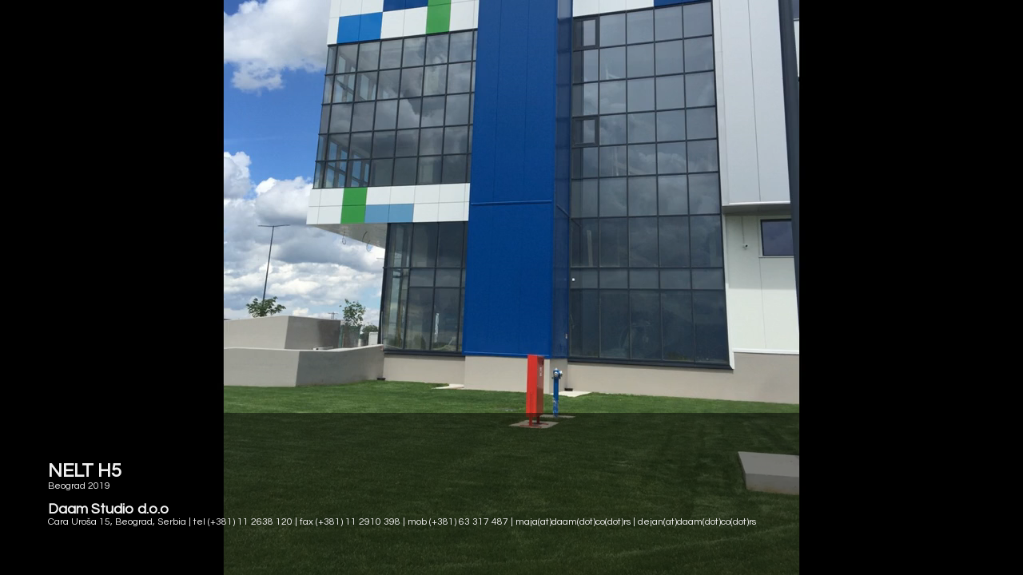

--- FILE ---
content_type: text/html
request_url: http://daam.co.rs/
body_size: 846
content:
<!DOCTYPE HTML PUBLIC "-//W3C//DTD HTML 4.01//EN" "http://www.w3.org/TR/html4/strict.dtd">
<html lang="en">
<head>
<title>rotate</title>
<meta http-equiv="Content-Type" content="text/html; charset=utf-8">
<!-- <script type="text/javascript" src="js/loop.js"></script> -->
<link rel="stylesheet" href="css/style.css">
</style>
</head>
<body>
  <!-- The video -->
<video autoplay muted loop id="myVideo">
  <source src="NELT/daam.mp4" type="video/mp4">
</video>

<!-- Optional: some overlay text to describe the video -->
<div class="content">
  <h1>NELT H5</h1>
  <p>Beograd 2019</p>
  <p>&nbsp;</p>
  <h2>Daam Studio d.o.o </h2>
  <p>Cara Uroša 15, Beograd, Serbia  |  tel (+381) 11 2638 120 | fax (+381) 11 2910 398 |  mob (+381) 63 317 487  |  maja(at)daam(dot)co(dot)rs |  dejan(at)daam(dot)co(dot)rs</p>

</div>

<div></div>
</body>
</html>


--- FILE ---
content_type: text/css
request_url: http://daam.co.rs/css/style.css
body_size: 895
content:
@import url('https://fonts.googleapis.com/css?family=Questrial&display=swap');

* {
  padding: 0;
  margin: 0;
  box-sizing: border-box;
  font-family: 'Questrial', sans-serif;
  font-size: 12px;
}
html,
body {
  width: 100%;
  height: 100%;
  background: black;
}

h1 {
  font-size: 2em;
}

h2 {
  font-size: 1.5em;
}
p {
  font-size: 1em;
}
/* Style the video: 100% width and height to cover the entire window */
#myVideo {
  position: fixed;
  right: 0;
  bottom: 0;
  min-width: 100%;
  min-height: 100%;
}

/* Add some content at the bottom of the video/page */
.content {
  position: fixed;
  bottom: 0;
  background: rgba(0, 0, 0, 0.5);
  color: #f1f1f1;
  width: 100%;
  padding: 60px;
}

.space-small {
  heigth: 3em;
}
.space-medium {
  height: 5em;
}
.space-large {
  height: 8em;
}
